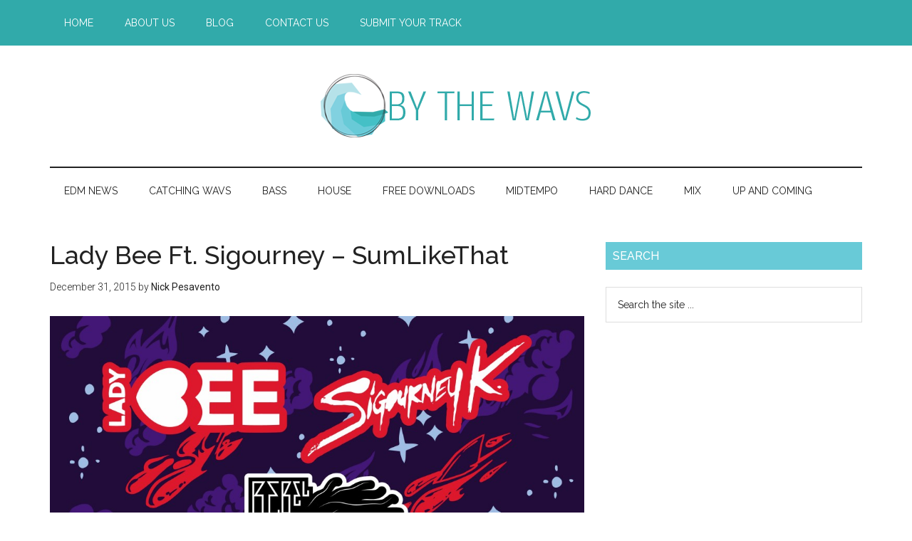

--- FILE ---
content_type: text/html; charset=UTF-8
request_url: https://bythewavs.com/tag/lady-bee/
body_size: 10587
content:
<!DOCTYPE html>
<html lang="en-US"
 xmlns:fb="http://ogp.me/ns/fb#">
<head >
<meta charset="UTF-8" />
<meta name="viewport" content="width=device-width, initial-scale=1" />
<meta name='robots' content='index, follow, max-image-preview:large, max-snippet:-1, max-video-preview:-1' />

	<!-- This site is optimized with the Yoast SEO plugin v26.7 - https://yoast.com/wordpress/plugins/seo/ -->
	<title>Lady Bee - Archives By The Wavs</title>
<link data-rocket-preload as="style" href="//fonts.googleapis.com/css?family=Roboto%3A300%2C400%7CRaleway%3A400%2C500%2C900&#038;display=swap" rel="preload">
<link href="//fonts.googleapis.com/css?family=Roboto%3A300%2C400%7CRaleway%3A400%2C500%2C900&#038;display=swap" media="print" onload="this.media=&#039;all&#039;" rel="stylesheet">
<noscript data-wpr-hosted-gf-parameters=""><link rel="stylesheet" href="//fonts.googleapis.com/css?family=Roboto%3A300%2C400%7CRaleway%3A400%2C500%2C900&#038;display=swap"></noscript>
	<link rel="canonical" href="https://bythewavs.com/tag/lady-bee/" />
	<meta property="og:locale" content="en_US" />
	<meta property="og:type" content="article" />
	<meta property="og:title" content="Lady Bee - Archives By The Wavs" />
	<meta property="og:url" content="https://bythewavs.com/tag/lady-bee/" />
	<meta property="og:site_name" content="By The Wavs" />
	<meta property="og:image" content="https://bythewavs.com/wp-content/uploads/2016/11/Logo.png" />
	<meta property="og:image:width" content="1024" />
	<meta property="og:image:height" content="958" />
	<meta property="og:image:type" content="image/png" />
	<meta name="twitter:card" content="summary_large_image" />
	<meta name="twitter:site" content="@bythewavs" />
	<script type="application/ld+json" class="yoast-schema-graph">{"@context":"https://schema.org","@graph":[{"@type":"CollectionPage","@id":"https://bythewavs.com/tag/lady-bee/","url":"https://bythewavs.com/tag/lady-bee/","name":"Lady Bee - Archives By The Wavs","isPartOf":{"@id":"https://bythewavs.com/#website"},"primaryImageOfPage":{"@id":"https://bythewavs.com/tag/lady-bee/#primaryimage"},"image":{"@id":"https://bythewavs.com/tag/lady-bee/#primaryimage"},"thumbnailUrl":"https://bythewavs.com/wp-content/uploads/2015/12/RY-sumlikethat-01.jpg","breadcrumb":{"@id":"https://bythewavs.com/tag/lady-bee/#breadcrumb"},"inLanguage":"en-US"},{"@type":"ImageObject","inLanguage":"en-US","@id":"https://bythewavs.com/tag/lady-bee/#primaryimage","url":"https://bythewavs.com/wp-content/uploads/2015/12/RY-sumlikethat-01.jpg","contentUrl":"https://bythewavs.com/wp-content/uploads/2015/12/RY-sumlikethat-01.jpg","width":3125,"height":3125},{"@type":"BreadcrumbList","@id":"https://bythewavs.com/tag/lady-bee/#breadcrumb","itemListElement":[{"@type":"ListItem","position":1,"name":"Home","item":"https://bythewavs.com/"},{"@type":"ListItem","position":2,"name":"Lady Bee"}]},{"@type":"WebSite","@id":"https://bythewavs.com/#website","url":"https://bythewavs.com/","name":"By The Wavs","description":"Bringing you new electronic dance music one wav at a time.","publisher":{"@id":"https://bythewavs.com/#organization"},"potentialAction":[{"@type":"SearchAction","target":{"@type":"EntryPoint","urlTemplate":"https://bythewavs.com/?s={search_term_string}"},"query-input":{"@type":"PropertyValueSpecification","valueRequired":true,"valueName":"search_term_string"}}],"inLanguage":"en-US"},{"@type":"Organization","@id":"https://bythewavs.com/#organization","name":"By The Wavs","url":"https://bythewavs.com/","logo":{"@type":"ImageObject","inLanguage":"en-US","@id":"https://bythewavs.com/#/schema/logo/image/","url":"https://bythewavs.com/wp-content/uploads/2016/11/Logo.png","contentUrl":"https://bythewavs.com/wp-content/uploads/2016/11/Logo.png","width":1024,"height":958,"caption":"By The Wavs"},"image":{"@id":"https://bythewavs.com/#/schema/logo/image/"},"sameAs":["http://facebook.com/bythewavs","https://x.com/bythewavs","http://instagram.com/bythewavs","https://www.pinterest.com/bythewavs/","http://youtube.com/edmassassincom"]}]}</script>
	<!-- / Yoast SEO plugin. -->


<link rel='dns-prefetch' href='//fonts.googleapis.com' />
<link rel='dns-prefetch' href='//www.googletagmanager.com' />
<link href='//fonts.gstatic.com' crossorigin rel='preconnect' />
		<!-- This site uses the Google Analytics by MonsterInsights plugin v9.11.1 - Using Analytics tracking - https://www.monsterinsights.com/ -->
		<!-- Note: MonsterInsights is not currently configured on this site. The site owner needs to authenticate with Google Analytics in the MonsterInsights settings panel. -->
					<!-- No tracking code set -->
				<!-- / Google Analytics by MonsterInsights -->
		<style id='wp-img-auto-sizes-contain-inline-css' type='text/css'>
img:is([sizes=auto i],[sizes^="auto," i]){contain-intrinsic-size:3000px 1500px}
/*# sourceURL=wp-img-auto-sizes-contain-inline-css */
</style>
<link data-minify="1" rel='stylesheet' id='genesis-blocks-style-css-css' href='//bythewavs.com/wp-content/cache/min/1/wp-content/plugins/genesis-page-builder/vendor/genesis/blocks/dist/style-blocks.build.css?ver=1700127909' type='text/css' media='all' />
<link data-minify="1" rel='stylesheet' id='bythewavs-theme-css' href='//bythewavs.com/wp-content/cache/min/1/wp-content/themes/bythewavs/style.css?ver=1700127909' type='text/css' media='all' />
<style id='wp-emoji-styles-inline-css' type='text/css'>

	img.wp-smiley, img.emoji {
		display: inline !important;
		border: none !important;
		box-shadow: none !important;
		height: 1em !important;
		width: 1em !important;
		margin: 0 0.07em !important;
		vertical-align: -0.1em !important;
		background: none !important;
		padding: 0 !important;
	}
/*# sourceURL=wp-emoji-styles-inline-css */
</style>
<link rel='stylesheet' id='wp-block-library-css' href='//bythewavs.com/wp-includes/css/dist/block-library/style.min.css?ver=6.9' type='text/css' media='all' />
<style id='global-styles-inline-css' type='text/css'>
:root{--wp--preset--aspect-ratio--square: 1;--wp--preset--aspect-ratio--4-3: 4/3;--wp--preset--aspect-ratio--3-4: 3/4;--wp--preset--aspect-ratio--3-2: 3/2;--wp--preset--aspect-ratio--2-3: 2/3;--wp--preset--aspect-ratio--16-9: 16/9;--wp--preset--aspect-ratio--9-16: 9/16;--wp--preset--color--black: #000000;--wp--preset--color--cyan-bluish-gray: #abb8c3;--wp--preset--color--white: #ffffff;--wp--preset--color--pale-pink: #f78da7;--wp--preset--color--vivid-red: #cf2e2e;--wp--preset--color--luminous-vivid-orange: #ff6900;--wp--preset--color--luminous-vivid-amber: #fcb900;--wp--preset--color--light-green-cyan: #7bdcb5;--wp--preset--color--vivid-green-cyan: #00d084;--wp--preset--color--pale-cyan-blue: #8ed1fc;--wp--preset--color--vivid-cyan-blue: #0693e3;--wp--preset--color--vivid-purple: #9b51e0;--wp--preset--gradient--vivid-cyan-blue-to-vivid-purple: linear-gradient(135deg,rgb(6,147,227) 0%,rgb(155,81,224) 100%);--wp--preset--gradient--light-green-cyan-to-vivid-green-cyan: linear-gradient(135deg,rgb(122,220,180) 0%,rgb(0,208,130) 100%);--wp--preset--gradient--luminous-vivid-amber-to-luminous-vivid-orange: linear-gradient(135deg,rgb(252,185,0) 0%,rgb(255,105,0) 100%);--wp--preset--gradient--luminous-vivid-orange-to-vivid-red: linear-gradient(135deg,rgb(255,105,0) 0%,rgb(207,46,46) 100%);--wp--preset--gradient--very-light-gray-to-cyan-bluish-gray: linear-gradient(135deg,rgb(238,238,238) 0%,rgb(169,184,195) 100%);--wp--preset--gradient--cool-to-warm-spectrum: linear-gradient(135deg,rgb(74,234,220) 0%,rgb(151,120,209) 20%,rgb(207,42,186) 40%,rgb(238,44,130) 60%,rgb(251,105,98) 80%,rgb(254,248,76) 100%);--wp--preset--gradient--blush-light-purple: linear-gradient(135deg,rgb(255,206,236) 0%,rgb(152,150,240) 100%);--wp--preset--gradient--blush-bordeaux: linear-gradient(135deg,rgb(254,205,165) 0%,rgb(254,45,45) 50%,rgb(107,0,62) 100%);--wp--preset--gradient--luminous-dusk: linear-gradient(135deg,rgb(255,203,112) 0%,rgb(199,81,192) 50%,rgb(65,88,208) 100%);--wp--preset--gradient--pale-ocean: linear-gradient(135deg,rgb(255,245,203) 0%,rgb(182,227,212) 50%,rgb(51,167,181) 100%);--wp--preset--gradient--electric-grass: linear-gradient(135deg,rgb(202,248,128) 0%,rgb(113,206,126) 100%);--wp--preset--gradient--midnight: linear-gradient(135deg,rgb(2,3,129) 0%,rgb(40,116,252) 100%);--wp--preset--font-size--small: 13px;--wp--preset--font-size--medium: 20px;--wp--preset--font-size--large: 36px;--wp--preset--font-size--x-large: 42px;--wp--preset--spacing--20: 0.44rem;--wp--preset--spacing--30: 0.67rem;--wp--preset--spacing--40: 1rem;--wp--preset--spacing--50: 1.5rem;--wp--preset--spacing--60: 2.25rem;--wp--preset--spacing--70: 3.38rem;--wp--preset--spacing--80: 5.06rem;--wp--preset--shadow--natural: 6px 6px 9px rgba(0, 0, 0, 0.2);--wp--preset--shadow--deep: 12px 12px 50px rgba(0, 0, 0, 0.4);--wp--preset--shadow--sharp: 6px 6px 0px rgba(0, 0, 0, 0.2);--wp--preset--shadow--outlined: 6px 6px 0px -3px rgb(255, 255, 255), 6px 6px rgb(0, 0, 0);--wp--preset--shadow--crisp: 6px 6px 0px rgb(0, 0, 0);}:where(.is-layout-flex){gap: 0.5em;}:where(.is-layout-grid){gap: 0.5em;}body .is-layout-flex{display: flex;}.is-layout-flex{flex-wrap: wrap;align-items: center;}.is-layout-flex > :is(*, div){margin: 0;}body .is-layout-grid{display: grid;}.is-layout-grid > :is(*, div){margin: 0;}:where(.wp-block-columns.is-layout-flex){gap: 2em;}:where(.wp-block-columns.is-layout-grid){gap: 2em;}:where(.wp-block-post-template.is-layout-flex){gap: 1.25em;}:where(.wp-block-post-template.is-layout-grid){gap: 1.25em;}.has-black-color{color: var(--wp--preset--color--black) !important;}.has-cyan-bluish-gray-color{color: var(--wp--preset--color--cyan-bluish-gray) !important;}.has-white-color{color: var(--wp--preset--color--white) !important;}.has-pale-pink-color{color: var(--wp--preset--color--pale-pink) !important;}.has-vivid-red-color{color: var(--wp--preset--color--vivid-red) !important;}.has-luminous-vivid-orange-color{color: var(--wp--preset--color--luminous-vivid-orange) !important;}.has-luminous-vivid-amber-color{color: var(--wp--preset--color--luminous-vivid-amber) !important;}.has-light-green-cyan-color{color: var(--wp--preset--color--light-green-cyan) !important;}.has-vivid-green-cyan-color{color: var(--wp--preset--color--vivid-green-cyan) !important;}.has-pale-cyan-blue-color{color: var(--wp--preset--color--pale-cyan-blue) !important;}.has-vivid-cyan-blue-color{color: var(--wp--preset--color--vivid-cyan-blue) !important;}.has-vivid-purple-color{color: var(--wp--preset--color--vivid-purple) !important;}.has-black-background-color{background-color: var(--wp--preset--color--black) !important;}.has-cyan-bluish-gray-background-color{background-color: var(--wp--preset--color--cyan-bluish-gray) !important;}.has-white-background-color{background-color: var(--wp--preset--color--white) !important;}.has-pale-pink-background-color{background-color: var(--wp--preset--color--pale-pink) !important;}.has-vivid-red-background-color{background-color: var(--wp--preset--color--vivid-red) !important;}.has-luminous-vivid-orange-background-color{background-color: var(--wp--preset--color--luminous-vivid-orange) !important;}.has-luminous-vivid-amber-background-color{background-color: var(--wp--preset--color--luminous-vivid-amber) !important;}.has-light-green-cyan-background-color{background-color: var(--wp--preset--color--light-green-cyan) !important;}.has-vivid-green-cyan-background-color{background-color: var(--wp--preset--color--vivid-green-cyan) !important;}.has-pale-cyan-blue-background-color{background-color: var(--wp--preset--color--pale-cyan-blue) !important;}.has-vivid-cyan-blue-background-color{background-color: var(--wp--preset--color--vivid-cyan-blue) !important;}.has-vivid-purple-background-color{background-color: var(--wp--preset--color--vivid-purple) !important;}.has-black-border-color{border-color: var(--wp--preset--color--black) !important;}.has-cyan-bluish-gray-border-color{border-color: var(--wp--preset--color--cyan-bluish-gray) !important;}.has-white-border-color{border-color: var(--wp--preset--color--white) !important;}.has-pale-pink-border-color{border-color: var(--wp--preset--color--pale-pink) !important;}.has-vivid-red-border-color{border-color: var(--wp--preset--color--vivid-red) !important;}.has-luminous-vivid-orange-border-color{border-color: var(--wp--preset--color--luminous-vivid-orange) !important;}.has-luminous-vivid-amber-border-color{border-color: var(--wp--preset--color--luminous-vivid-amber) !important;}.has-light-green-cyan-border-color{border-color: var(--wp--preset--color--light-green-cyan) !important;}.has-vivid-green-cyan-border-color{border-color: var(--wp--preset--color--vivid-green-cyan) !important;}.has-pale-cyan-blue-border-color{border-color: var(--wp--preset--color--pale-cyan-blue) !important;}.has-vivid-cyan-blue-border-color{border-color: var(--wp--preset--color--vivid-cyan-blue) !important;}.has-vivid-purple-border-color{border-color: var(--wp--preset--color--vivid-purple) !important;}.has-vivid-cyan-blue-to-vivid-purple-gradient-background{background: var(--wp--preset--gradient--vivid-cyan-blue-to-vivid-purple) !important;}.has-light-green-cyan-to-vivid-green-cyan-gradient-background{background: var(--wp--preset--gradient--light-green-cyan-to-vivid-green-cyan) !important;}.has-luminous-vivid-amber-to-luminous-vivid-orange-gradient-background{background: var(--wp--preset--gradient--luminous-vivid-amber-to-luminous-vivid-orange) !important;}.has-luminous-vivid-orange-to-vivid-red-gradient-background{background: var(--wp--preset--gradient--luminous-vivid-orange-to-vivid-red) !important;}.has-very-light-gray-to-cyan-bluish-gray-gradient-background{background: var(--wp--preset--gradient--very-light-gray-to-cyan-bluish-gray) !important;}.has-cool-to-warm-spectrum-gradient-background{background: var(--wp--preset--gradient--cool-to-warm-spectrum) !important;}.has-blush-light-purple-gradient-background{background: var(--wp--preset--gradient--blush-light-purple) !important;}.has-blush-bordeaux-gradient-background{background: var(--wp--preset--gradient--blush-bordeaux) !important;}.has-luminous-dusk-gradient-background{background: var(--wp--preset--gradient--luminous-dusk) !important;}.has-pale-ocean-gradient-background{background: var(--wp--preset--gradient--pale-ocean) !important;}.has-electric-grass-gradient-background{background: var(--wp--preset--gradient--electric-grass) !important;}.has-midnight-gradient-background{background: var(--wp--preset--gradient--midnight) !important;}.has-small-font-size{font-size: var(--wp--preset--font-size--small) !important;}.has-medium-font-size{font-size: var(--wp--preset--font-size--medium) !important;}.has-large-font-size{font-size: var(--wp--preset--font-size--large) !important;}.has-x-large-font-size{font-size: var(--wp--preset--font-size--x-large) !important;}
/*# sourceURL=global-styles-inline-css */
</style>

<style id='classic-theme-styles-inline-css' type='text/css'>
/*! This file is auto-generated */
.wp-block-button__link{color:#fff;background-color:#32373c;border-radius:9999px;box-shadow:none;text-decoration:none;padding:calc(.667em + 2px) calc(1.333em + 2px);font-size:1.125em}.wp-block-file__button{background:#32373c;color:#fff;text-decoration:none}
/*# sourceURL=/wp-includes/css/classic-themes.min.css */
</style>
<link data-minify="1" rel='stylesheet' id='genesis-page-builder-frontend-styles-css' href='//bythewavs.com/wp-content/cache/min/1/wp-content/plugins/genesis-page-builder/build/style-blocks.css?ver=1700127909' type='text/css' media='all' />
<link data-minify="1" rel='stylesheet' id='dashicons-css' href='//bythewavs.com/wp-content/cache/min/1/wp-includes/css/dashicons.min.css?ver=1700127909' type='text/css' media='all' />

<link data-minify="1" rel='stylesheet' id='simple-social-icons-font-css' href='//bythewavs.com/wp-content/cache/min/1/wp-content/plugins/simple-social-icons/css/style.css?ver=1700127909' type='text/css' media='all' />





<link rel="https://api.w.org/" href="//bythewavs.com/wp-json/" /><link rel="alternate" title="JSON" type="application/json" href="//bythewavs.com/wp-json/wp/v2/tags/5410" /><link rel="EditURI" type="application/rsd+xml" title="RSD" href="//bythewavs.com/xmlrpc.php?rsd" />
<meta name="generator" content="WordPress 6.9" />
<meta property="fb:app_id" content="388259684695739"/><meta property="fb:admins" content="1332960542,1149751586,1188545101"/><link rel="icon" href="//bythewavs.com/wp-content/themes/bythewavs/images/favicon.ico" />
<script async src="//pagead2.googlesyndication.com/pagead/js/adsbygoogle.js"></script>
<script>
  (adsbygoogle = window.adsbygoogle || []).push({
    google_ad_client: "ca-pub-6973934840866799",
    enable_page_level_ads: true
  });
</script>

<!-- Facebook Pixel Code -->
<script>
!function(f,b,e,v,n,t,s){if(f.fbq)return;n=f.fbq=function(){n.callMethod?
n.callMethod.apply(n,arguments):n.queue.push(arguments)};if(!f._fbq)f._fbq=n;
n.push=n;n.loaded=!0;n.version='2.0';n.queue=[];t=b.createElement(e);t.async=!0;
t.src=v;s=b.getElementsByTagName(e)[0];s.parentNode.insertBefore(t,s)}(window,
document,'script','https://connect.facebook.net/en_US/fbevents.js');
fbq('init', '1078857155483431', {
em: 'insert_email_variable,'
});
fbq('track', 'PageView');
</script>
<noscript><img height="1" width="1" style="display:none"
src="//www.facebook.com/tr?id=1078857155483431&ev=PageView&noscript=1"
/></noscript>
<!-- DO NOT MODIFY -->
<!-- End Facebook Pixel Code --><style type="text/css">.site-title a { background: url(https://bythewavs.com/wp-content/uploads/2016/11/Header.png) no-repeat !important; }</style>

 <noscript><style id="rocket-lazyload-nojs-css">.rll-youtube-player, [data-lazy-src]{display:none !important;}</style></noscript><meta name="generator" content="WP Rocket 3.20.3" data-wpr-features="wpr_minify_concatenate_js wpr_lazyload_images wpr_lazyload_iframes wpr_minify_css wpr_desktop" /></head>
<body data-rsssl=1 class="archive tag tag-lady-bee tag-5410 wp-theme-genesis wp-child-theme-bythewavs custom-header header-image header-full-width content-sidebar genesis-breadcrumbs-hidden genesis-footer-widgets-visible primary-nav"><div class="site-container"><nav class="nav-primary" aria-label="Main"><div class="wrap"><ul id="menu-top" class="menu genesis-nav-menu menu-primary"><li id="menu-item-2143" class="menu-item menu-item-type-post_type menu-item-object-page menu-item-2143"><a href="https://bythewavs.com/home/"><span >Home</span></a></li>
<li id="menu-item-2144" class="menu-item menu-item-type-post_type menu-item-object-page menu-item-2144"><a href="https://bythewavs.com/about-us/"><span >About Us</span></a></li>
<li id="menu-item-2145" class="menu-item menu-item-type-post_type menu-item-object-page menu-item-2145"><a href="https://bythewavs.com/blog/"><span >Blog</span></a></li>
<li id="menu-item-2146" class="menu-item menu-item-type-post_type menu-item-object-page menu-item-has-children menu-item-2146"><a href="https://bythewavs.com/contact-us/"><span >Contact Us</span></a>
<ul class="sub-menu">
	<li id="menu-item-3686" class="menu-item menu-item-type-post_type menu-item-object-page menu-item-3686"><a href="https://bythewavs.com/become-a-writer/"><span >Become a Writer</span></a></li>
</ul>
</li>
<li id="menu-item-2147" class="menu-item menu-item-type-post_type menu-item-object-page menu-item-2147"><a href="https://bythewavs.com/submit-your-track/"><span >Submit Your Track</span></a></li>
</ul></div></nav><header class="site-header"><div class="wrap"><div class="title-area"><p class="site-title"><a href="https://bythewavs.com/">By The Wavs</a></p><p class="site-description">Bringing you new electronic dance music one wav at a time.</p></div></div></header><nav class="nav-secondary" aria-label="Secondary"><div class="wrap"><ul id="menu-bottom" class="menu genesis-nav-menu menu-secondary"><li id="menu-item-2154" class="menu-item menu-item-type-taxonomy menu-item-object-category menu-item-has-children menu-item-2154"><a href="https://bythewavs.com/category/news/edm-news/"><span >EDM News</span></a>
<ul class="sub-menu">
	<li id="menu-item-6823" class="menu-item menu-item-type-taxonomy menu-item-object-category menu-item-6823"><a href="https://bythewavs.com/category/news/edm-news/editorial/"><span >Editorial</span></a></li>
	<li id="menu-item-86872" class="menu-item menu-item-type-taxonomy menu-item-object-category menu-item-86872"><a href="https://bythewavs.com/category/news/edm-news/editorial/features/"><span >Features</span></a></li>
	<li id="menu-item-37336" class="menu-item menu-item-type-taxonomy menu-item-object-category menu-item-37336"><a href="https://bythewavs.com/category/news/edm-news/editorial/event-previews/"><span >Event Previews</span></a></li>
	<li id="menu-item-37337" class="menu-item menu-item-type-taxonomy menu-item-object-category menu-item-37337"><a href="https://bythewavs.com/category/news/edm-news/editorial/event-reviews/"><span >Event Reviews</span></a></li>
	<li id="menu-item-37340" class="menu-item menu-item-type-taxonomy menu-item-object-category menu-item-37340"><a href="https://bythewavs.com/category/news/edm-news/giveaways/"><span >Giveaways</span></a></li>
	<li id="menu-item-2155" class="menu-item menu-item-type-taxonomy menu-item-object-category menu-item-2155"><a href="https://bythewavs.com/category/news/edm-news/interviews/"><span >Interviews</span></a></li>
	<li id="menu-item-2156" class="menu-item menu-item-type-taxonomy menu-item-object-category menu-item-has-children menu-item-2156"><a href="https://bythewavs.com/category/news/edm-news/live-events/"><span >Live Events</span></a>
	<ul class="sub-menu">
		<li id="menu-item-4317" class="menu-item menu-item-type-taxonomy menu-item-object-category menu-item-4317"><a href="https://bythewavs.com/category/news/edm-news/live-events/festivals/"><span >Festivals</span></a></li>
	</ul>
</li>
	<li id="menu-item-37338" class="menu-item menu-item-type-taxonomy menu-item-object-category menu-item-37338"><a href="https://bythewavs.com/category/news/edm-news/site-news/"><span >Site News</span></a></li>
</ul>
</li>
<li id="menu-item-77697" class="menu-item menu-item-type-taxonomy menu-item-object-category menu-item-77697"><a href="https://bythewavs.com/category/podcasts/catching-wavs/"><span >Catching Wavs</span></a></li>
<li id="menu-item-55049" class="menu-item menu-item-type-taxonomy menu-item-object-category menu-item-has-children menu-item-55049"><a href="https://bythewavs.com/category/music/bass-music/"><span >Bass</span></a>
<ul class="sub-menu">
	<li id="menu-item-37331" class="menu-item menu-item-type-taxonomy menu-item-object-category menu-item-37331"><a href="https://bythewavs.com/category/music/bass-music/drum-and-bass/"><span >Drum and Bass</span></a></li>
	<li id="menu-item-2153" class="menu-item menu-item-type-taxonomy menu-item-object-category menu-item-has-children menu-item-2153"><a href="https://bythewavs.com/category/music/bass-music/dubstep/"><span >Dubstep</span></a>
	<ul class="sub-menu">
		<li id="menu-item-2152" class="menu-item menu-item-type-taxonomy menu-item-object-category menu-item-2152"><a href="https://bythewavs.com/category/music/bass-music/dubstep/chillstep/"><span >Chillstep</span></a></li>
	</ul>
</li>
	<li id="menu-item-2166" class="menu-item menu-item-type-taxonomy menu-item-object-category menu-item-has-children menu-item-2166"><a href="https://bythewavs.com/category/music/bass-music/trap/"><span >Trap</span></a>
	<ul class="sub-menu">
		<li id="menu-item-37335" class="menu-item menu-item-type-taxonomy menu-item-object-category menu-item-37335"><a href="https://bythewavs.com/category/music/bass-music/trap/future-bass/"><span >Future Bass</span></a></li>
		<li id="menu-item-40480" class="menu-item menu-item-type-taxonomy menu-item-object-category menu-item-40480"><a href="https://bythewavs.com/category/music/bass-music/trap/jersey-club/"><span >Jersey Club</span></a></li>
	</ul>
</li>
</ul>
</li>
<li id="menu-item-2157" class="menu-item menu-item-type-taxonomy menu-item-object-category menu-item-has-children menu-item-2157"><a href="https://bythewavs.com/category/music/house/"><span >House</span></a>
<ul class="sub-menu">
	<li id="menu-item-2270" class="menu-item menu-item-type-taxonomy menu-item-object-category menu-item-has-children menu-item-2270"><a href="https://bythewavs.com/category/music/house/deep-house/"><span >Deep House</span></a>
	<ul class="sub-menu">
		<li id="menu-item-37332" class="menu-item menu-item-type-taxonomy menu-item-object-category menu-item-37332"><a href="https://bythewavs.com/category/music/house/deep-house/future-house/"><span >Future House</span></a></li>
	</ul>
</li>
	<li id="menu-item-2158" class="menu-item menu-item-type-taxonomy menu-item-object-category menu-item-has-children menu-item-2158"><a href="https://bythewavs.com/category/music/house/electro-house/"><span >Electro House</span></a>
	<ul class="sub-menu">
		<li id="menu-item-37333" class="menu-item menu-item-type-taxonomy menu-item-object-category menu-item-37333"><a href="https://bythewavs.com/category/music/house/electro-house/melbourne-bounce/"><span >Melbourne Bounce</span></a></li>
	</ul>
</li>
	<li id="menu-item-2159" class="menu-item menu-item-type-taxonomy menu-item-object-category menu-item-2159"><a href="https://bythewavs.com/category/music/house/progressive-house/"><span >Progressive House</span></a></li>
	<li id="menu-item-2165" class="menu-item menu-item-type-taxonomy menu-item-object-category menu-item-2165"><a href="https://bythewavs.com/category/music/house/trance/"><span >Trance</span></a></li>
	<li id="menu-item-10186" class="menu-item menu-item-type-taxonomy menu-item-object-category menu-item-10186"><a href="https://bythewavs.com/category/music/house/tropical-house/"><span >Tropical House</span></a></li>
</ul>
</li>
<li id="menu-item-4241" class="menu-item menu-item-type-post_type menu-item-object-page menu-item-4241"><a href="https://bythewavs.com/free-downloads/"><span >Free Downloads</span></a></li>
<li id="menu-item-77740" class="menu-item menu-item-type-taxonomy menu-item-object-category menu-item-has-children menu-item-77740"><a href="https://bythewavs.com/category/music/midtempo/"><span >Midtempo</span></a>
<ul class="sub-menu">
	<li id="menu-item-77741" class="menu-item menu-item-type-taxonomy menu-item-object-category menu-item-77741"><a href="https://bythewavs.com/category/music/midtempo/glitch-hop/"><span >Glitch Hop</span></a></li>
	<li id="menu-item-4061" class="menu-item menu-item-type-taxonomy menu-item-object-category menu-item-4061"><a href="https://bythewavs.com/category/music/midtempo/moombahton/"><span >Moombahton</span></a></li>
	<li id="menu-item-37339" class="menu-item menu-item-type-taxonomy menu-item-object-category menu-item-37339"><a href="https://bythewavs.com/category/music/midtempo/techno/"><span >Techno</span></a></li>
</ul>
</li>
<li id="menu-item-55050" class="menu-item menu-item-type-taxonomy menu-item-object-category menu-item-55050"><a href="https://bythewavs.com/category/music/hard-dance/"><span >Hard Dance</span></a></li>
<li id="menu-item-2160" class="menu-item menu-item-type-taxonomy menu-item-object-category menu-item-has-children menu-item-2160"><a href="https://bythewavs.com/category/music/mix/"><span >Mix</span></a>
<ul class="sub-menu">
	<li id="menu-item-2682" class="menu-item menu-item-type-taxonomy menu-item-object-category menu-item-2682"><a href="https://bythewavs.com/category/music/mix/artist-podcasts/"><span >Artist Podcasts</span></a></li>
	<li id="menu-item-37334" class="menu-item menu-item-type-taxonomy menu-item-object-category menu-item-37334"><a href="https://bythewavs.com/category/music/mix/live-sets/"><span >Live Sets</span></a></li>
	<li id="menu-item-2175" class="menu-item menu-item-type-taxonomy menu-item-object-category menu-item-2175"><a href="https://bythewavs.com/category/music/mix/mashups/"><span >Mashups</span></a></li>
	<li id="menu-item-2163" class="menu-item menu-item-type-taxonomy menu-item-object-category menu-item-2163"><a href="https://bythewavs.com/category/music/mix/remixes/"><span >Remixes</span></a></li>
</ul>
</li>
<li id="menu-item-2167" class="menu-item menu-item-type-taxonomy menu-item-object-category menu-item-2167"><a href="https://bythewavs.com/category/music/up-and-coming/"><span >Up and Coming</span></a></li>
</ul></div></nav><div class="site-inner"><div class="content-sidebar-wrap"><main class="content"><article class="post-53707 post type-post status-publish format-standard has-post-thumbnail category-house tag-lady-bee tag-rebel-yard tag-sigourney-k entry" aria-label="Lady Bee Ft. Sigourney &#8211; SumLikeThat"><header class="entry-header"><h2 class="entry-title"><a class="entry-title-link" rel="bookmark" href="https://bythewavs.com/lady-bee-ft-sigourney-sumlikethat/">Lady Bee Ft. Sigourney &#8211; SumLikeThat</a></h2>
<p class="entry-meta"><time class="entry-time">December 31, 2015</time> by <span class="entry-author"><a href="https://bythewavs.com/author/npesavento/" class="entry-author-link" rel="author"><span class="entry-author-name">Nick Pesavento</span></a></span>  </p></header><div class="entry-content"><a class="entry-image-link" href="https://bythewavs.com/lady-bee-ft-sigourney-sumlikethat/" aria-hidden="true" tabindex="-1"><img width="1024" height="1024" src="data:image/svg+xml,%3Csvg%20xmlns='http://www.w3.org/2000/svg'%20viewBox='0%200%201024%201024'%3E%3C/svg%3E" class=" post-image entry-image" alt="" decoding="async" data-lazy-srcset="//bythewavs.com/wp-content/uploads/2015/12/RY-sumlikethat-01-1024x1024.jpg 1024w, //bythewavs.com/wp-content/uploads/2015/12/RY-sumlikethat-01-150x150.jpg 150w, //bythewavs.com/wp-content/uploads/2015/12/RY-sumlikethat-01-300x300.jpg 300w, //bythewavs.com/wp-content/uploads/2015/12/RY-sumlikethat-01-100x100.jpg 100w" data-lazy-sizes="(max-width: 1024px) 100vw, 1024px" data-lazy-src="//bythewavs.com/wp-content/uploads/2015/12/RY-sumlikethat-01-1024x1024.jpg" /><noscript><img width="1024" height="1024" src="//bythewavs.com/wp-content/uploads/2015/12/RY-sumlikethat-01-1024x1024.jpg" class=" post-image entry-image" alt="" decoding="async" srcset="//bythewavs.com/wp-content/uploads/2015/12/RY-sumlikethat-01-1024x1024.jpg 1024w, //bythewavs.com/wp-content/uploads/2015/12/RY-sumlikethat-01-150x150.jpg 150w, //bythewavs.com/wp-content/uploads/2015/12/RY-sumlikethat-01-300x300.jpg 300w, //bythewavs.com/wp-content/uploads/2015/12/RY-sumlikethat-01-100x100.jpg 100w" sizes="(max-width: 1024px) 100vw, 1024px" /></noscript></a><p>The first thing I notice is the energetic vocals of Sigourney and the importance of the vocals to the overall feel of the track. The bright house beats are great for a night of dancing and when you throw in the sultry lyrics, you have the recipe for a great dance floor hit. If you [&hellip;]</p>
</div></article><article class="post-9896 post type-post status-publish format-standard has-post-thumbnail category-deep-house tag-free-download tag-lady-bee tag-oliver-heldens tag-rochelle entry" aria-label="Lady Bee ft. Rochelle &#8211; Return Of The Mack (Oliver Heldens Remix)"><header class="entry-header"><h2 class="entry-title"><a class="entry-title-link" rel="bookmark" href="https://bythewavs.com/lady-bee-ft-rochelle-return-of-the-mack-oliver-heldens-remix/">Lady Bee ft. Rochelle &#8211; Return Of The Mack (Oliver Heldens Remix)</a></h2>
<p class="entry-meta"><time class="entry-time">January 9, 2015</time> by <span class="entry-author"><a href="https://bythewavs.com/author/grantaustin/" class="entry-author-link" rel="author"><span class="entry-author-name">Grant Austin</span></a></span>  </p></header><div class="entry-content"><a class="entry-image-link" href="https://bythewavs.com/lady-bee-ft-rochelle-return-of-the-mack-oliver-heldens-remix/" aria-hidden="true" tabindex="-1"><img width="750" height="750" src="data:image/svg+xml,%3Csvg%20xmlns='http://www.w3.org/2000/svg'%20viewBox='0%200%20750%20750'%3E%3C/svg%3E" class=" post-image entry-image" alt="" decoding="async" data-lazy-srcset="//bythewavs.com/wp-content/uploads/2015/01/artworks-000102096419-lwxtym-t500x500.jpg 750w, //bythewavs.com/wp-content/uploads/2015/01/artworks-000102096419-lwxtym-t500x500-150x150.jpg 150w, //bythewavs.com/wp-content/uploads/2015/01/artworks-000102096419-lwxtym-t500x500-300x300.jpg 300w, //bythewavs.com/wp-content/uploads/2015/01/artworks-000102096419-lwxtym-t500x500-100x100.jpg 100w" data-lazy-sizes="(max-width: 750px) 100vw, 750px" data-lazy-src="//bythewavs.com/wp-content/uploads/2015/01/artworks-000102096419-lwxtym-t500x500.jpg" /><noscript><img width="750" height="750" src="//bythewavs.com/wp-content/uploads/2015/01/artworks-000102096419-lwxtym-t500x500.jpg" class=" post-image entry-image" alt="" decoding="async" srcset="//bythewavs.com/wp-content/uploads/2015/01/artworks-000102096419-lwxtym-t500x500.jpg 750w, //bythewavs.com/wp-content/uploads/2015/01/artworks-000102096419-lwxtym-t500x500-150x150.jpg 150w, //bythewavs.com/wp-content/uploads/2015/01/artworks-000102096419-lwxtym-t500x500-300x300.jpg 300w, //bythewavs.com/wp-content/uploads/2015/01/artworks-000102096419-lwxtym-t500x500-100x100.jpg 100w" sizes="(max-width: 750px) 100vw, 750px" /></noscript></a><p>This kid does not stop. I don&#8217;t know how he does it. I feel like he has these stored in his arsenal and now is sharing it with us. Maybe, he is a cyborg machine that just churns out remix after mix after remix. This time, he has remixed Lady Bee featuring Rochelle&#8217;s &#8220;Return of [&hellip;]</p>
</div></article></main><aside class="sidebar sidebar-primary widget-area" role="complementary" aria-label="Primary Sidebar"><section id="search-3" class="widget widget_search"><div class="widget-wrap"><h4 class="widget-title widgettitle">Search</h4>
<form class="search-form" method="get" action="//bythewavs.com/" role="search"><input class="search-form-input" type="search" name="s" id="searchform-1" placeholder="Search the site ..."><input class="search-form-submit" type="submit" value="Search"><meta content="https://bythewavs.com/?s={s}"></form></div></section>
<section id="text-4" class="widget widget_text"><div class="widget-wrap">			<div class="textwidget"><center>
<script async src="//pagead2.googlesyndication.com/pagead/js/adsbygoogle.js"></script>
<!-- ByTheWavs Sidebar Top -->
<ins class="adsbygoogle"
     style="display:block"
     data-ad-client="ca-pub-6973934840866799"
     data-ad-slot="5917382300"
     data-ad-format="auto"></ins>
<script>
(adsbygoogle = window.adsbygoogle || []).push({});
</script>
</center></div>
		</div></section>
<section id="simple-social-icons-4" class="widget simple-social-icons"><div class="widget-wrap"><h4 class="widget-title widgettitle">Be Our Friend</h4>
<ul class="aligncenter"><li class="ssi-facebook"><a href="https://facebook.com/bythewavs" target="_blank" rel="noopener noreferrer"><svg role="img" class="social-facebook" aria-labelledby="social-facebook-4"><title id="social-facebook-4">Facebook</title><use xlink:href="https://bythewavs.com/wp-content/plugins/simple-social-icons/symbol-defs.svg#social-facebook"></use></svg></a></li><li class="ssi-instagram"><a href="https://instagram.com/bythewavs" target="_blank" rel="noopener noreferrer"><svg role="img" class="social-instagram" aria-labelledby="social-instagram-4"><title id="social-instagram-4">Instagram</title><use xlink:href="https://bythewavs.com/wp-content/plugins/simple-social-icons/symbol-defs.svg#social-instagram"></use></svg></a></li><li class="ssi-twitter"><a href="https://twitter.com/edmassassin" target="_blank" rel="noopener noreferrer"><svg role="img" class="social-twitter" aria-labelledby="social-twitter-4"><title id="social-twitter-4">Twitter</title><use xlink:href="https://bythewavs.com/wp-content/plugins/simple-social-icons/symbol-defs.svg#social-twitter"></use></svg></a></li><li class="ssi-youtube"><a href="https://www.youtube.com/subscription_center?add_user=edmassassincom" target="_blank" rel="noopener noreferrer"><svg role="img" class="social-youtube" aria-labelledby="social-youtube-4"><title id="social-youtube-4">YouTube</title><use xlink:href="https://bythewavs.com/wp-content/plugins/simple-social-icons/symbol-defs.svg#social-youtube"></use></svg></a></li></ul></div></section>
<section id="featured-post-8" class="widget featured-content featuredpost"><div class="widget-wrap"><a href="https://bythewavs.com/category/music/up-and-coming/"><h4 class="widget-title widgettitle">Up and Coming Artists</h4>
</a><article class="post-106842 post type-post status-publish format-standard has-post-thumbnail category-up-and-coming tag-igor360 tag-pivot entry" aria-label="IGOR360 &#8211; PIVOT"><a href="https://bythewavs.com/igor360-pivot/" class="alignleft" aria-hidden="true" tabindex="-1"><img width="100" height="100" src="data:image/svg+xml,%3Csvg%20xmlns='http://www.w3.org/2000/svg'%20viewBox='0%200%20100%20100'%3E%3C/svg%3E" class="entry-image attachment-post" alt="" decoding="async" data-lazy-srcset="//bythewavs.com/wp-content/uploads/2024/06/Screenshot-2024-06-21-084319-100x100.png 100w, //bythewavs.com/wp-content/uploads/2024/06/Screenshot-2024-06-21-084319-150x150.png 150w, //bythewavs.com/wp-content/uploads/2024/06/Screenshot-2024-06-21-084319-350x350.png 350w" data-lazy-sizes="(max-width: 100px) 100vw, 100px" data-lazy-src="//bythewavs.com/wp-content/uploads/2024/06/Screenshot-2024-06-21-084319-100x100.png" /><noscript><img width="100" height="100" src="//bythewavs.com/wp-content/uploads/2024/06/Screenshot-2024-06-21-084319-100x100.png" class="entry-image attachment-post" alt="" decoding="async" srcset="//bythewavs.com/wp-content/uploads/2024/06/Screenshot-2024-06-21-084319-100x100.png 100w, //bythewavs.com/wp-content/uploads/2024/06/Screenshot-2024-06-21-084319-150x150.png 150w, //bythewavs.com/wp-content/uploads/2024/06/Screenshot-2024-06-21-084319-350x350.png 350w" sizes="(max-width: 100px) 100vw, 100px" /></noscript></a><header class="entry-header"><h2 class="entry-title"><a href="https://bythewavs.com/igor360-pivot/">IGOR360 &#8211; PIVOT</a></h2><p class="entry-meta"><time class="entry-time">June 21, 2024</time> By <span class="entry-author"><a href="https://bythewavs.com/author/brilmere/" class="entry-author-link" rel="author"><span class="entry-author-name">Brilmere Chance</span></a></span></p></header></article><article class="post-100358 post type-post status-publish format-standard has-post-thumbnail category-up-and-coming tag-buttercream-bookworm entry" aria-label="Intraset &#8211; Buttercream Bookworm"><a href="https://bythewavs.com/intraset-buttercream-bookworm/" class="alignleft" aria-hidden="true" tabindex="-1"><img width="100" height="100" src="data:image/svg+xml,%3Csvg%20xmlns='http://www.w3.org/2000/svg'%20viewBox='0%200%20100%20100'%3E%3C/svg%3E" class="entry-image attachment-post" alt="" decoding="async" data-lazy-srcset="//bythewavs.com/wp-content/uploads/2022/02/intraset-1-100x100.jpg 100w, //bythewavs.com/wp-content/uploads/2022/02/intraset-1-300x300.jpg 300w, //bythewavs.com/wp-content/uploads/2022/02/intraset-1-1024x1020.jpg 1024w, //bythewavs.com/wp-content/uploads/2022/02/intraset-1-150x150.jpg 150w, //bythewavs.com/wp-content/uploads/2022/02/intraset-1-768x765.jpg 768w, //bythewavs.com/wp-content/uploads/2022/02/intraset-1-350x350.jpg 350w, //bythewavs.com/wp-content/uploads/2022/02/intraset-1-600x600.jpg 600w, //bythewavs.com/wp-content/uploads/2022/02/intraset-1.jpg 1427w" data-lazy-sizes="(max-width: 100px) 100vw, 100px" data-lazy-src="//bythewavs.com/wp-content/uploads/2022/02/intraset-1-100x100.jpg" /><noscript><img width="100" height="100" src="//bythewavs.com/wp-content/uploads/2022/02/intraset-1-100x100.jpg" class="entry-image attachment-post" alt="" decoding="async" srcset="//bythewavs.com/wp-content/uploads/2022/02/intraset-1-100x100.jpg 100w, //bythewavs.com/wp-content/uploads/2022/02/intraset-1-300x300.jpg 300w, //bythewavs.com/wp-content/uploads/2022/02/intraset-1-1024x1020.jpg 1024w, //bythewavs.com/wp-content/uploads/2022/02/intraset-1-150x150.jpg 150w, //bythewavs.com/wp-content/uploads/2022/02/intraset-1-768x765.jpg 768w, //bythewavs.com/wp-content/uploads/2022/02/intraset-1-350x350.jpg 350w, //bythewavs.com/wp-content/uploads/2022/02/intraset-1-600x600.jpg 600w, //bythewavs.com/wp-content/uploads/2022/02/intraset-1.jpg 1427w" sizes="(max-width: 100px) 100vw, 100px" /></noscript></a><header class="entry-header"><h2 class="entry-title"><a href="https://bythewavs.com/intraset-buttercream-bookworm/">Intraset &#8211; Buttercream Bookworm</a></h2><p class="entry-meta"><time class="entry-time">February 2, 2022</time> By <span class="entry-author"><a href="https://bythewavs.com/author/brilmere/" class="entry-author-link" rel="author"><span class="entry-author-name">Brilmere Chance</span></a></span></p></header></article><article class="post-99876 post type-post status-publish format-standard has-post-thumbnail category-future-house category-up-and-coming tag-sebastian-park entry" aria-label="Sebastian Park feat SURA &#8211; Dreamer"><a href="https://bythewavs.com/sebastian-park-feat-sura-dreamer/" class="alignleft" aria-hidden="true" tabindex="-1"><img width="100" height="100" src="data:image/svg+xml,%3Csvg%20xmlns='http://www.w3.org/2000/svg'%20viewBox='0%200%20100%20100'%3E%3C/svg%3E" class="entry-image attachment-post" alt="" decoding="async" data-lazy-srcset="//bythewavs.com/wp-content/uploads/2021/12/Sebastian-Park-feat-SURA-Dreamer-100x100.jpg 100w, //bythewavs.com/wp-content/uploads/2021/12/Sebastian-Park-feat-SURA-Dreamer-300x300.jpg 300w, //bythewavs.com/wp-content/uploads/2021/12/Sebastian-Park-feat-SURA-Dreamer-1024x1024.jpg 1024w, //bythewavs.com/wp-content/uploads/2021/12/Sebastian-Park-feat-SURA-Dreamer-150x150.jpg 150w, //bythewavs.com/wp-content/uploads/2021/12/Sebastian-Park-feat-SURA-Dreamer-768x768.jpg 768w, //bythewavs.com/wp-content/uploads/2021/12/Sebastian-Park-feat-SURA-Dreamer-350x350.jpg 350w, //bythewavs.com/wp-content/uploads/2021/12/Sebastian-Park-feat-SURA-Dreamer-600x600.jpg 600w, //bythewavs.com/wp-content/uploads/2021/12/Sebastian-Park-feat-SURA-Dreamer.jpg 1400w" data-lazy-sizes="(max-width: 100px) 100vw, 100px" data-lazy-src="//bythewavs.com/wp-content/uploads/2021/12/Sebastian-Park-feat-SURA-Dreamer-100x100.jpg" /><noscript><img width="100" height="100" src="//bythewavs.com/wp-content/uploads/2021/12/Sebastian-Park-feat-SURA-Dreamer-100x100.jpg" class="entry-image attachment-post" alt="" decoding="async" srcset="//bythewavs.com/wp-content/uploads/2021/12/Sebastian-Park-feat-SURA-Dreamer-100x100.jpg 100w, //bythewavs.com/wp-content/uploads/2021/12/Sebastian-Park-feat-SURA-Dreamer-300x300.jpg 300w, //bythewavs.com/wp-content/uploads/2021/12/Sebastian-Park-feat-SURA-Dreamer-1024x1024.jpg 1024w, //bythewavs.com/wp-content/uploads/2021/12/Sebastian-Park-feat-SURA-Dreamer-150x150.jpg 150w, //bythewavs.com/wp-content/uploads/2021/12/Sebastian-Park-feat-SURA-Dreamer-768x768.jpg 768w, //bythewavs.com/wp-content/uploads/2021/12/Sebastian-Park-feat-SURA-Dreamer-350x350.jpg 350w, //bythewavs.com/wp-content/uploads/2021/12/Sebastian-Park-feat-SURA-Dreamer-600x600.jpg 600w, //bythewavs.com/wp-content/uploads/2021/12/Sebastian-Park-feat-SURA-Dreamer.jpg 1400w" sizes="(max-width: 100px) 100vw, 100px" /></noscript></a><header class="entry-header"><h2 class="entry-title"><a href="https://bythewavs.com/sebastian-park-feat-sura-dreamer/">Sebastian Park feat SURA &#8211; Dreamer</a></h2><p class="entry-meta"><time class="entry-time">December 15, 2021</time> By <span class="entry-author"><a href="https://bythewavs.com/author/grantaustin/" class="entry-author-link" rel="author"><span class="entry-author-name">Grant Austin</span></a></span></p></header></article></div></section>
<section id="text-7" class="widget widget_text"><div class="widget-wrap"><a href="https://bythewavs.com/submit-your-track"><h4 class="widget-title widgettitle">Want Your Track Featured?</h4>
</a>			<div class="textwidget"><center><a href="https://bythewavs.com/submit-your-track/"><img src="data:image/svg+xml,%3Csvg%20xmlns='http://www.w3.org/2000/svg'%20viewBox='0%200%200%200'%3E%3C/svg%3E" data-lazy-src="//bythewavs.com/wp-content/uploads/2013/11/Submit.png" /><noscript><img src="//bythewavs.com/wp-content/uploads/2013/11/Submit.png" /></noscript></a></center></div>
		</div></section>
</aside></div></div><div class="footer-widgets"><div class="wrap"><div class="widget-area footer-widgets-1 footer-widget-area"><section id="text-16" class="widget widget_text"><div class="widget-wrap"><h4 class="widget-title widgettitle">Like Us On Facebook</h4>
			<div class="textwidget"><iframe loading="lazy" src="about:blank" style="border:none;overflow:hidden" scrolling="no" frameborder="0" allowTransparency="true" data-rocket-lazyload="fitvidscompatible" data-lazy-src="https://www.facebook.com/plugins/page.php?href=https%3A%2F%2Fwww.facebook.com%2FByTheWavs%2F&#038;tabs&#038;width=360&#038;height=214&#038;small_header=false&#038;adapt_container_width=true&#038;hide_cover=false&#038;show_facepile=true&#038;appId=976068982507407"></iframe><noscript><iframe src="https://www.facebook.com/plugins/page.php?href=https%3A%2F%2Fwww.facebook.com%2FByTheWavs%2F&tabs&width=360&height=214&small_header=false&adapt_container_width=true&hide_cover=false&show_facepile=true&appId=976068982507407" style="border:none;overflow:hidden" scrolling="no" frameborder="0" allowTransparency="true"></iframe></noscript></div>
		</div></section>
</div><div class="widget-area footer-widgets-2 footer-widget-area">
		<section id="recent-posts-3" class="widget widget_recent_entries"><div class="widget-wrap">
		<a href="https://bythewavs.com/blog/"><h4 class="widget-title widgettitle">Recent Posts</h4>
</a>
		<ul>
											<li>
					<a href="https://bythewavs.com/miroassi-im-in-chicago/">MiroAssi &#8211; I’m In Chicago</a>
									</li>
											<li>
					<a href="https://bythewavs.com/stoic-norajea-code-10-94/">Stoic &amp; norajea &#8211; Code 10-94</a>
									</li>
											<li>
					<a href="https://bythewavs.com/darsonval-run-it-back/">DARSONVAL &#8211; Run It Back</a>
									</li>
											<li>
					<a href="https://bythewavs.com/chawkee-watcha-know-about/">CHAWKEE &#8211; Watcha Know About</a>
									</li>
											<li>
					<a href="https://bythewavs.com/jay-pryor-funk-2-da/">Jay Pryor &#8211; Funk 2 Da</a>
									</li>
					</ul>

		</div></section>
</div><div class="widget-area footer-widgets-3 footer-widget-area"><section id="search-4" class="widget widget_search"><div class="widget-wrap"><h4 class="widget-title widgettitle">Search</h4>
<form class="search-form" method="get" action="//bythewavs.com/" role="search"><input class="search-form-input" type="search" name="s" id="searchform-2" placeholder="Search the site ..."><input class="search-form-submit" type="submit" value="Search"><meta content="https://bythewavs.com/?s={s}"></form></div></section>
<section id="simple-social-icons-5" class="widget simple-social-icons"><div class="widget-wrap"><h4 class="widget-title widgettitle">Be Our Friend</h4>
<ul class="aligncenter"><li class="ssi-facebook"><a href="https://facebook.com/bythewavs" ><svg role="img" class="social-facebook" aria-labelledby="social-facebook-5"><title id="social-facebook-5">Facebook</title><use xlink:href="https://bythewavs.com/wp-content/plugins/simple-social-icons/symbol-defs.svg#social-facebook"></use></svg></a></li><li class="ssi-instagram"><a href="https://instagram.com/bythewavs" ><svg role="img" class="social-instagram" aria-labelledby="social-instagram-5"><title id="social-instagram-5">Instagram</title><use xlink:href="https://bythewavs.com/wp-content/plugins/simple-social-icons/symbol-defs.svg#social-instagram"></use></svg></a></li><li class="ssi-twitter"><a href="https://twitter.com/bythewavs" ><svg role="img" class="social-twitter" aria-labelledby="social-twitter-5"><title id="social-twitter-5">Twitter</title><use xlink:href="https://bythewavs.com/wp-content/plugins/simple-social-icons/symbol-defs.svg#social-twitter"></use></svg></a></li><li class="ssi-youtube"><a href="https://www.youtube.com/subscription_center?add_user=edmassassincom" ><svg role="img" class="social-youtube" aria-labelledby="social-youtube-5"><title id="social-youtube-5">YouTube</title><use xlink:href="https://bythewavs.com/wp-content/plugins/simple-social-icons/symbol-defs.svg#social-youtube"></use></svg></a></li></ul></div></section>
</div></div></div><footer class="site-footer"><div class="wrap">    <div class="creds">
        <p>
        Created & Maintained by: <a href="http://www.bundiez.com">Bundiez Network</a>
        </p>
    </div><!--end .creds--> </div></footer></div><script type="speculationrules">
{"prefetch":[{"source":"document","where":{"and":[{"href_matches":"/*"},{"not":{"href_matches":["/wp-*.php","/wp-admin/*","/wp-content/uploads/*","/wp-content/*","/wp-content/plugins/*","/wp-content/themes/bythewavs/*","/wp-content/themes/genesis/*","/*\\?(.+)"]}},{"not":{"selector_matches":"a[rel~=\"nofollow\"]"}},{"not":{"selector_matches":".no-prefetch, .no-prefetch a"}}]},"eagerness":"conservative"}]}
</script>
	
	<div data-rocket-location-hash="29ccf98f054896b6f93ec33686d41ce1" id="fb-root"></div>
 <style type="text/css" media="screen">#simple-social-icons-4 ul li a, #simple-social-icons-4 ul li a:hover, #simple-social-icons-4 ul li a:focus { background-color: #dfdede !important; border-radius: 0px; color: #31aaaa !important; border: 0px #ffffff solid !important; font-size: 28px; padding: 14px; }  #simple-social-icons-4 ul li a:hover, #simple-social-icons-4 ul li a:focus { background-color: #68cad7 !important; border-color: #ffffff !important; color: #ffffff !important; }  #simple-social-icons-4 ul li a:focus { outline: 1px dotted #68cad7 !important; } #simple-social-icons-5 ul li a, #simple-social-icons-5 ul li a:hover, #simple-social-icons-5 ul li a:focus { background-color: #eeeeee !important; border-radius: 0px; color: #31aaaa !important; border: 0px #ffffff solid !important; font-size: 28px; padding: 14px; }  #simple-social-icons-5 ul li a:hover, #simple-social-icons-5 ul li a:focus { background-color: #68cad7 !important; border-color: #ffffff !important; color: #ffffff !important; }  #simple-social-icons-5 ul li a:focus { outline: 1px dotted #68cad7 !important; }</style>
<!-- Facebook Comments Plugin for WordPress: http://peadig.com/wordpress-plugins/facebook-comments/ -->
<div data-rocket-location-hash="983c4f43193415271e04116a9a348181" id="fb-root"></div>

<script>window.lazyLoadOptions=[{elements_selector:"img[data-lazy-src],.rocket-lazyload,iframe[data-lazy-src]",data_src:"lazy-src",data_srcset:"lazy-srcset",data_sizes:"lazy-sizes",class_loading:"lazyloading",class_loaded:"lazyloaded",threshold:300,callback_loaded:function(element){if(element.tagName==="IFRAME"&&element.dataset.rocketLazyload=="fitvidscompatible"){if(element.classList.contains("lazyloaded")){if(typeof window.jQuery!="undefined"){if(jQuery.fn.fitVids){jQuery(element).parent().fitVids()}}}}}},{elements_selector:".rocket-lazyload",data_src:"lazy-src",data_srcset:"lazy-srcset",data_sizes:"lazy-sizes",class_loading:"lazyloading",class_loaded:"lazyloaded",threshold:300,}];window.addEventListener('LazyLoad::Initialized',function(e){var lazyLoadInstance=e.detail.instance;if(window.MutationObserver){var observer=new MutationObserver(function(mutations){var image_count=0;var iframe_count=0;var rocketlazy_count=0;mutations.forEach(function(mutation){for(var i=0;i<mutation.addedNodes.length;i++){if(typeof mutation.addedNodes[i].getElementsByTagName!=='function'){continue}
if(typeof mutation.addedNodes[i].getElementsByClassName!=='function'){continue}
images=mutation.addedNodes[i].getElementsByTagName('img');is_image=mutation.addedNodes[i].tagName=="IMG";iframes=mutation.addedNodes[i].getElementsByTagName('iframe');is_iframe=mutation.addedNodes[i].tagName=="IFRAME";rocket_lazy=mutation.addedNodes[i].getElementsByClassName('rocket-lazyload');image_count+=images.length;iframe_count+=iframes.length;rocketlazy_count+=rocket_lazy.length;if(is_image){image_count+=1}
if(is_iframe){iframe_count+=1}}});if(image_count>0||iframe_count>0||rocketlazy_count>0){lazyLoadInstance.update()}});var b=document.getElementsByTagName("body")[0];var config={childList:!0,subtree:!0};observer.observe(b,config)}},!1)</script><script data-no-minify="1" async src="//bythewavs.com/wp-content/plugins/wp-rocket/assets/js/lazyload/17.8.3/lazyload.min.js"></script><script>var rocket_beacon_data = {"ajax_url":"https:\/\/bythewavs.com\/wp-admin\/admin-ajax.php","nonce":"0d2bf2ed9c","url":"https:\/\/bythewavs.com\/tag\/lady-bee","is_mobile":false,"width_threshold":1600,"height_threshold":700,"delay":500,"debug":null,"status":{"atf":true,"lrc":true,"preconnect_external_domain":true},"elements":"img, video, picture, p, main, div, li, svg, section, header, span","lrc_threshold":1800,"preconnect_external_domain_elements":["link","script","iframe"],"preconnect_external_domain_exclusions":["static.cloudflareinsights.com","rel=\"profile\"","rel=\"preconnect\"","rel=\"dns-prefetch\"","rel=\"icon\""]}</script><script data-name="wpr-wpr-beacon" src='//bythewavs.com/wp-content/plugins/wp-rocket/assets/js/wpr-beacon.min.js' async></script><script src="//bythewavs.com/wp-content/cache/min/1/3e7a0e9e82bea306a7aae3ac3892f871.js" data-minify="1"></script></body></html>

<!-- This website is like a Rocket, isn't it? Performance optimized by WP Rocket. Learn more: https://wp-rocket.me -->

--- FILE ---
content_type: text/html; charset=utf-8
request_url: https://www.google.com/recaptcha/api2/aframe
body_size: 267
content:
<!DOCTYPE HTML><html><head><meta http-equiv="content-type" content="text/html; charset=UTF-8"></head><body><script nonce="0FU_Z8tP1NyXKe24XHg0ZA">/** Anti-fraud and anti-abuse applications only. See google.com/recaptcha */ try{var clients={'sodar':'https://pagead2.googlesyndication.com/pagead/sodar?'};window.addEventListener("message",function(a){try{if(a.source===window.parent){var b=JSON.parse(a.data);var c=clients[b['id']];if(c){var d=document.createElement('img');d.src=c+b['params']+'&rc='+(localStorage.getItem("rc::a")?sessionStorage.getItem("rc::b"):"");window.document.body.appendChild(d);sessionStorage.setItem("rc::e",parseInt(sessionStorage.getItem("rc::e")||0)+1);localStorage.setItem("rc::h",'1768410811943');}}}catch(b){}});window.parent.postMessage("_grecaptcha_ready", "*");}catch(b){}</script></body></html>